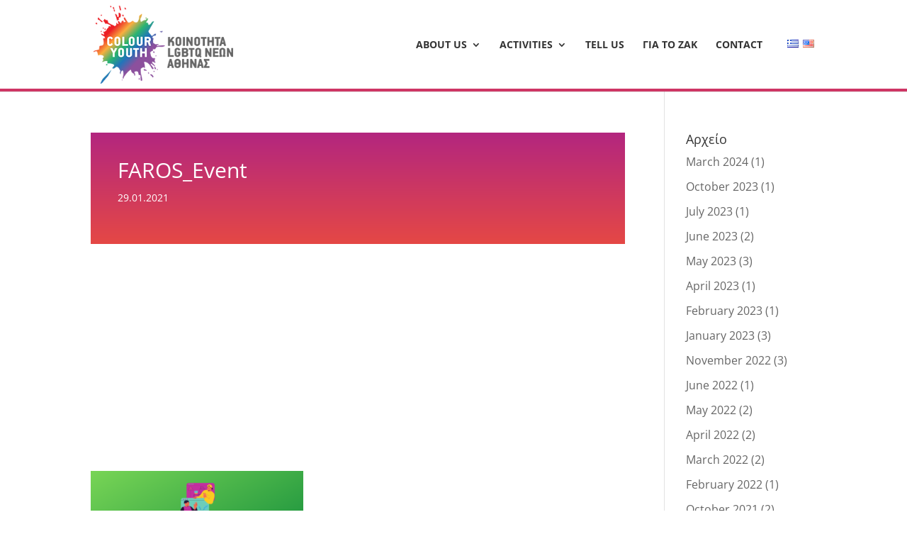

--- FILE ---
content_type: text/css
request_url: https://www.colouryouth.gr/wp-content/plugins/dipi/css/dipi.css?ver=20150512
body_size: 1198
content:
/*==============================
General
==============================*/
/*----- Fonts -----*/
body {
	font-size: 16px;
}
/*----- Header / Menu -----*/
#logo {
	max-height: 110px !important;
}
#main-header {
	border-bottom: 4px solid #ce3564;
}
#top-menu li li a {
	padding: 6px 10px;
}
#et_mobile_nav_menu li {
	text-transform: uppercase;
}
#et_mobile_nav_menu .transposh_flags {
	width: 100% !important;
}
#et_mobile_nav_menu .transposh_flags a {
	width: 50%;
}
#transposh-2 .transposh_flags {
	width: 50px;
	text-align: center;
}
#transposh-2 .transposh_flags a {
	float: right;
}
/*----- Footer -----*/
#main-footer {
	background: linear-gradient(to bottom, rgba(179,38,127,1) 0%, rgba(229,72,69,1) 100%);
}
#main-footer a {
	color: #fff;
}
#main-footer .et_pb_button {
	background: transparent;
	color: #fff !important;
	border-color: #fff;
}
#main-footer .et_pb_button:after {
	color: #fff !important;
}
#main-footer .et_pb_button:hover {
	background: #fff !important;
	color: #ce3564 !important;
	border-color: #fff !important;
}
#main-footer .et_pb_button:hover:after {
	color: #ce3564 !important;
}
.footer-widget .fwidget {
	width: 100%;
}
.footer-widget .title {
	font-size: 24px;
	line-height: 32px;
	padding-bottom: 10px;
	margin-bottom: 30px;
	border-bottom: 1px solid;
}
.fa-footer-sm {
	padding-right: 10px;
}
#footer-bottom {
  display: none;
}
/*==============================
Articles
==============================*/
.single .et_pb_button:hover {
	padding: 0.3em 2em 0.3em 0.7em;
	color: #ffffff !important;
}
.single .et_pb_button:after {
	font-size: 29px !important;
}
.single .et_pb_button:hover:after {
	color: #ffffff !important;
}
.single .et_post_meta_wrapper h1 {
	color: #fff;
	max-width: 1080px;
	margin: auto;
}
.single .et_post_meta_wrapper .post-meta {
	color: #fff;
	max-width: 1080px;
	margin: auto;
}
.single .et_post_meta_wrapper img {
	display: none;
}
.single .entry-content {
	padding-top: 320px;
}
.single .et_post_meta_wrapper:nth-child(3) {
	display: none;
}
.single .et_post_meta_wrapper {
	max-width: 100% !important;
	width: 100% !important;
	padding: 5% !important;
	overflow: hidden;
	background: rgba(179,38,127,1);
	background: -moz-linear-gradient(top, rgba(179,38,127,1) 0%, rgba(229,72,69,1) 100%);
	background: -webkit-gradient(left top, left bottom, color-stop(0%, rgba(179,38,127,1)), color-stop(100%, rgba(229,72,69,1)));
	background: -webkit-linear-gradient(top, rgba(179,38,127,1) 0%, rgba(229,72,69,1) 100%);
	background: -o-linear-gradient(top, rgba(179,38,127,1) 0%, rgba(229,72,69,1) 100%);
	background: -ms-linear-gradient(top, rgba(179,38,127,1) 0%, rgba(229,72,69,1) 100%);
	background: linear-gradient(to bottom, rgba(179,38,127,1) 0%, rgba(229,72,69,1) 100%);
	filter: progid:DXImageTransform.Microsoft.gradient( startColorstr='#b3267f', endColorstr='#e54845', GradientType=0 );
}

/*==============================
Pages
==============================*/
.page .et_pb_button:hover {
	padding: 0.3em 2em 0.3em 0.7em;
	color: #ffffff !important;
}
.page .et_pb_button:after {
	font-size: 29px !important;
}
.page .et_pb_button:hover:after {
	color: #ffffff !important;
}
.page .et_pb_slide_description {
	padding: 14% 7%;
}
.page .et_pb_slider .et_pb_container {
	max-width: 100%;
	width: 100%;
}
.page #top-image .et_pb_slide_title {
	font-size: 5rem;
	font-weight: 600;
	padding-bottom: 2rem;
}
.page .bg-effect .et_pb_slide_overlay_container {
	background: linear-gradient(165deg, rgba(81, 66, 201, 0.3) 0%, rgba(206, 53, 100, 0.7) 100%) repeat scroll 0 0%;
	background-color: transparent !important;
}

/*==============================
Archives
==============================*/
.archive #main-content .container:before {
	background-color: transparent;
}
.archive #sidebar .widgettitle {
	font-size: 24px;
	margin-bottom: 15px;
	padding-bottom: 15px;
	color: #ce3564;
}
.archive #left-area article > a {
	display: block;
	max-height: 450px;
	overflow: hidden;
}

/*==============================
Home
==============================*/
#front-blog .grid-box {
	background: rgba(179,38,127,1);
	background: -moz-linear-gradient(top, rgba(179,38,127,1) 0%, rgba(229,72,69,1) 100%);
	background: -webkit-gradient(left top, left bottom, color-stop(0%, rgba(179,38,127,1)), color-stop(100%, rgba(229,72,69,1)));
	background: -webkit-linear-gradient(top, rgba(179,38,127,1) 0%, rgba(229,72,69,1) 100%);
	background: -o-linear-gradient(top, rgba(179,38,127,1) 0%, rgba(229,72,69,1) 100%);
	background: -ms-linear-gradient(top, rgba(179,38,127,1) 0%, rgba(229,72,69,1) 100%);
	background: linear-gradient(to bottom, rgba(179,38,127,1) 0%, rgba(229,72,69,1) 100%);
	filter: progid:DXImageTransform.Microsoft.gradient( startColorstr='#b3267f', endColorstr='#e54845', GradientType=0 );
	text-align: center;
}
#front-blog .grid-box:nth-child(1) img {
	width: auto !important;
	height: 100% !important;
}
#front-blog .grid-box img {
	margin-left: 0;
	position: relative;
	left: 0;
	right: 0;
	width: 100% !important;
	height: auto !important;
}
#front-blog .grid-container .grid-box .title_grid a {
	text-transform: none;
	font-size: 18px;
	line-height: 28px;
	background-color: #5142C9;
	color: #fff;
}

/*==============================
About
==============================*/
.page-id-291 .et_pb_button_module_wrapper .et_pb_button {
	min-width: 350px;
}

/*==============================
Pes to se emas
==============================*/
#fb-ptsm {
	float: right;
}

/*==============================
Map
==============================*/
#we-map {
	height: 800px;
}
#we-map .et_pb_map {
	height: 800px;
}

/*==============================
Support
==============================*/
#support-row {
	height: 100%;
	background: linear-gradient(165deg, rgba(81, 66, 201, 0.3) 0%, rgba(206, 53, 100, 0.7) 100%) repeat scroll 0 0%;
	max-width: 100%;
	width: 100%;
	padding: 5% 20%;
}
#support-blurb h4 {
	font-weight: 900;
}
.page-id-461 .et_pb_button:hover {
	background: #5142c9 !important;
	border-color: #5142c9 !important;
}
.paypal-donations {
	padding: 20px 0;
}
.page-id-461 #main-footer {
	border-top: 20px solid #fff;
}

/*==============================
Positions
==============================*/
#agenda-toggle .et_pb_toggle_close {
	background-color: #ce3564;
}
#agenda-toggle .et_pb_toggle_close .et_pb_toggle_title,
#agenda-toggle .et_pb_toggle_close .et_pb_toggle_title:before {
	color: #fff;
}
#agenda-buttons .et_pb_button {
	width: 500px;
}

/*==============================
Terms
==============================*/
#terms-toggle .et_pb_toggle_close {
	background-color: #ce3564;
}
#terms-toggle .et_pb_toggle_close .et_pb_toggle_title,
#terms-toggle .et_pb_toggle_close .et_pb_toggle_title:before {
	color: #fff;
}

/*==============================
Contact
==============================*/
.wpcf7-text,
.wpcf7-textarea {
	width: 100%;
	font-size: 18px;
	line-height: 24px;
}
.wpcf7-submit {
	border: 2px solid;
	padding: 12px 24px;
	font-size: 18px;
	line-height: 24px;
	background-color: #fff;
	text-transform: uppercase;
}
.wpcf7-submit:hover {
	background-color: #ce3564;
	border-color: #ce3564;
	color: #fff;
	cursor: pointer;
}

/*==============================
Responsive
==============================*/
@media (max-width: 479px) {
	/*----- General -----*/
	p {
		font-size: 1rem;
	}
	#logo {
		max-height: 65px !important;
	}
	#main-footer .et_pb_button {
		width: 100%;
		float: left;
		text-align: center;
		margin-bottom: 10px;
	}
	/*----- Pages -----*/
	.page .et_pb_slide_description {
		padding: 25px 5px !important;
	}
	.page #top-image .et_pb_slide_title {
		font-size: 2rem;
		padding-bottom: 1rem;
	}
	/*----- Home -----*/
	#front-blog .grid-container {
		height: 700px !important;
	}
	#front-blog .grid-container .grid-box {
		width: 100%;
		height: 25%;
		position: relative;
	}
	#front-blog .grid-container .grid-box .title_grid a {
		font-size: 1rem;
		line-height: 1rem;
		padding: 5px;
		height: auto;
		min-height: 50px;
	}
	#front-blog .et_pb_button {
		width: 100%;
	}
	/*----- About -----*/
	.page-id-291 .et_pb_button_module_wrapper .et_pb_button {
		min-width: auto;
	}
	/*----- Positions -----*/
	#agenda-buttons .et_pb_button {
		width: 100%;
	}
	/*----- Map -----*/
	#we-map {
		height: 300px;
	}
	#we-map .et_pb_map {
		height: 300px;
	}
	/*----- Support -----*/
	#support-row {
		padding: 10px;
	}
}
@media (min-width: 480px) and (max-width: 980px) {
	/*----- General -----*/
	p {
		font-size: 1rem;
	}
	#logo {
		max-height: 65px !important;
	}
	#main-footer .et_pb_button {
		width: 100%;
		float: left;
		text-align: center;
		margin-bottom: 10px;
	}
	/*----- Pages -----*/
	.page .et_pb_slide_description {
		padding: 25px 5px !important;
	}
	.page #top-image .et_pb_slide_title {
		font-size: 4rem;
		padding-bottom: 1rem;
	}
	/*----- Home -----*/
	.home .et_pb_row_4col > .et_pb_column.et_pb_column_1_4{
		width: 100% !important;
		margin: 0 0 30px 0;
	}
	#front-blog .grid-container {
		height: 900px !important;
	}
	#front-blog .grid-container .grid-box {
		width: 100%;
		height: 25%;
		position: relative;
	}
	#front-blog .grid-container .grid-box .title_grid a {
		font-size: 1rem;
		line-height: 1rem;
		padding: 5px;
		height: auto;
		min-height: 50px;
	}
	#front-blog .grid-box:nth-child(1) img {
	width: 100% !important;
	height: auto !important;
	}
	#front-blog .et_pb_button {
		width: 100%;
	}
	/*----- Positions -----*/
	#agenda-buttons .et_pb_button {
		width: 100%;
	}
	/*----- Map -----*/
	#we-map {
		height: 450px;
	}
	#we-map .et_pb_map {
		height: 450px;
	}
}
@media (min-width: 981px) and (max-width: 1279px) {
	/*----- General -----*/
	.et_menu_container {
		width: 95%;
	}
	#top-menu li {
		padding-right: 12px;
	}
	#logo {
		max-height: 100px !important;
	}
	/*----- Home -----*/
	.home .et_pb_row_4col > .et_pb_column.et_pb_column_1_4{
		width: 50% !important;
		margin: 0 0 30px 0;
	}
	#front-blog .grid-container .grid-box .title_grid a {
		font-size: 1rem;
		line-height: 1rem;
		padding: 5px;
		height: auto;
		min-height: 50px;
	}
	#front-blog .et_pb_button {
		width: 100%;
	}
}
